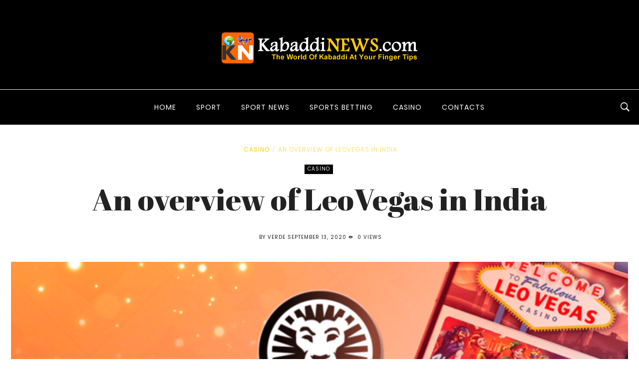

--- FILE ---
content_type: text/html; charset=UTF-8
request_url: https://kabaddinews.com/casino/an-overview-of-leovegas-in-india
body_size: 17277
content:
<!DOCTYPE html>
<html lang="en-US">
<head>
<meta charset="UTF-8">
<meta name="viewport" content="width=device-width, initial-scale=1">
<link rel="profile" href="https://gmpg.org/xfn/11">
<link rel="pingback" href="https://kabaddinews.com/xmlrpc.php">
<meta name='robots' content='index, follow, max-image-preview:large, max-snippet:-1, max-video-preview:-1' />

	<!-- This site is optimized with the Yoast SEO plugin v26.8 - https://yoast.com/product/yoast-seo-wordpress/ -->
	<title>LeoVegas India Highlights for New Players</title>
	<meta name="description" content="The advantage of LeoVegas in India is the sheer number of games. Here everyone will find their favorite game and there is no point in switching to other platforms." />
	<link rel="canonical" href="https://kabaddinews.com/casino/an-overview-of-leovegas-in-india" />
	<meta property="og:locale" content="en_US" />
	<meta property="og:type" content="article" />
	<meta property="og:title" content="LeoVegas India Highlights for New Players" />
	<meta property="og:description" content="The advantage of LeoVegas in India is the sheer number of games. Here everyone will find their favorite game and there is no point in switching to other platforms." />
	<meta property="og:url" content="https://kabaddinews.com/casino/an-overview-of-leovegas-in-india" />
	<meta property="og:site_name" content="Kabaddi News" />
	<meta property="article:published_time" content="2020-09-13T20:43:00+00:00" />
	<meta property="article:modified_time" content="2020-09-14T20:49:56+00:00" />
	<meta property="og:image" content="https://kabaddinews.com/wp-content/uploads/2020/09/001.png" />
	<meta property="og:image:width" content="768" />
	<meta property="og:image:height" content="345" />
	<meta property="og:image:type" content="image/png" />
	<meta name="author" content="Verde" />
	<meta name="twitter:card" content="summary_large_image" />
	<meta name="twitter:label1" content="Written by" />
	<meta name="twitter:data1" content="Verde" />
	<meta name="twitter:label2" content="Est. reading time" />
	<meta name="twitter:data2" content="3 minutes" />
	<script type="application/ld+json" class="yoast-schema-graph">{"@context":"https://schema.org","@graph":[{"@type":"Article","@id":"https://kabaddinews.com/casino/an-overview-of-leovegas-in-india#article","isPartOf":{"@id":"https://kabaddinews.com/casino/an-overview-of-leovegas-in-india"},"author":{"name":"Verde","@id":"https://kabaddinews.com/#/schema/person/eb56f62935ebcef192fdf4489a71531f"},"headline":"An overview of LeoVegas in India","datePublished":"2020-09-13T20:43:00+00:00","dateModified":"2020-09-14T20:49:56+00:00","mainEntityOfPage":{"@id":"https://kabaddinews.com/casino/an-overview-of-leovegas-in-india"},"wordCount":528,"image":{"@id":"https://kabaddinews.com/casino/an-overview-of-leovegas-in-india#primaryimage"},"thumbnailUrl":"https://kabaddinews.com/wp-content/uploads/2020/09/001.png","articleSection":["Casino"],"inLanguage":"en-US"},{"@type":"WebPage","@id":"https://kabaddinews.com/casino/an-overview-of-leovegas-in-india","url":"https://kabaddinews.com/casino/an-overview-of-leovegas-in-india","name":"LeoVegas India Highlights for New Players","isPartOf":{"@id":"https://kabaddinews.com/#website"},"primaryImageOfPage":{"@id":"https://kabaddinews.com/casino/an-overview-of-leovegas-in-india#primaryimage"},"image":{"@id":"https://kabaddinews.com/casino/an-overview-of-leovegas-in-india#primaryimage"},"thumbnailUrl":"https://kabaddinews.com/wp-content/uploads/2020/09/001.png","datePublished":"2020-09-13T20:43:00+00:00","dateModified":"2020-09-14T20:49:56+00:00","author":{"@id":"https://kabaddinews.com/#/schema/person/eb56f62935ebcef192fdf4489a71531f"},"description":"The advantage of LeoVegas in India is the sheer number of games. Here everyone will find their favorite game and there is no point in switching to other platforms.","breadcrumb":{"@id":"https://kabaddinews.com/casino/an-overview-of-leovegas-in-india#breadcrumb"},"inLanguage":"en-US","potentialAction":[{"@type":"ReadAction","target":["https://kabaddinews.com/casino/an-overview-of-leovegas-in-india"]}]},{"@type":"ImageObject","inLanguage":"en-US","@id":"https://kabaddinews.com/casino/an-overview-of-leovegas-in-india#primaryimage","url":"https://kabaddinews.com/wp-content/uploads/2020/09/001.png","contentUrl":"https://kabaddinews.com/wp-content/uploads/2020/09/001.png","width":768,"height":345,"caption":"LeoVegas India"},{"@type":"BreadcrumbList","@id":"https://kabaddinews.com/casino/an-overview-of-leovegas-in-india#breadcrumb","itemListElement":[{"@type":"ListItem","position":1,"name":"Home","item":"https://kabaddinews.com/"},{"@type":"ListItem","position":2,"name":"An overview of LeoVegas in India"}]},{"@type":"WebSite","@id":"https://kabaddinews.com/#website","url":"https://kabaddinews.com/","name":"Kabaddi News","description":"Kabaddi updates, schedules, PKR and more","potentialAction":[{"@type":"SearchAction","target":{"@type":"EntryPoint","urlTemplate":"https://kabaddinews.com/?s={search_term_string}"},"query-input":{"@type":"PropertyValueSpecification","valueRequired":true,"valueName":"search_term_string"}}],"inLanguage":"en-US"},{"@type":"Person","@id":"https://kabaddinews.com/#/schema/person/eb56f62935ebcef192fdf4489a71531f","name":"Verde"}]}</script>
	<!-- / Yoast SEO plugin. -->


<link rel='dns-prefetch' href='//fonts.googleapis.com' />
<link rel="alternate" type="application/rss+xml" title="Kabaddi News &raquo; Feed" href="https://kabaddinews.com/feed" />
<link rel="alternate" type="application/rss+xml" title="Kabaddi News &raquo; Comments Feed" href="https://kabaddinews.com/comments/feed" />
<script type="text/javascript" id="wpp-js" src="https://kabaddinews.com/wp-content/plugins/wordpress-popular-posts/assets/js/wpp.min.js?ver=7.3.6" data-sampling="0" data-sampling-rate="100" data-api-url="https://kabaddinews.com/wp-json/wordpress-popular-posts" data-post-id="84" data-token="04d99a5964" data-lang="0" data-debug="0"></script>
<link rel="icon" href="https://kabaddinews.com/wp-content/uploads/2020/09/news-kabaddi-150x150.jpg" sizes="32x32" /><link rel="icon" href="https://kabaddinews.com/wp-content/uploads/2020/09/news-kabaddi-150x150.jpg" sizes="64x64" /><link rel="apple-touch-icon-precomposed" href="https://kabaddinews.com/wp-content/uploads/2020/09/news-kabaddi-300x300.jpg" /><meta name="msapplication-TileImage" content="https://kabaddinews.com/wp-content/uploads/2020/09/news-kabaddi-300x300.jpg" /><meta property="og:url" content="https://kabaddinews.com/casino/an-overview-of-leovegas-in-india" /><meta property="og:title" content="An overview of LeoVegas in India" /><meta property="og:type"   content="article" /><meta property="og:image" content="https://kabaddinews.com/wp-content/uploads/2020/09/001.png" /><meta property="og:description" content="If you are in search of a genuine and excellent experience on a trustworthy and secured bookmaker site that offers ..."><link rel="alternate" title="oEmbed (JSON)" type="application/json+oembed" href="https://kabaddinews.com/wp-json/oembed/1.0/embed?url=https%3A%2F%2Fkabaddinews.com%2Fcasino%2Fan-overview-of-leovegas-in-india" />
<link rel="alternate" title="oEmbed (XML)" type="text/xml+oembed" href="https://kabaddinews.com/wp-json/oembed/1.0/embed?url=https%3A%2F%2Fkabaddinews.com%2Fcasino%2Fan-overview-of-leovegas-in-india&#038;format=xml" />
<style id='wp-img-auto-sizes-contain-inline-css' type='text/css'>
img:is([sizes=auto i],[sizes^="auto," i]){contain-intrinsic-size:3000px 1500px}
/*# sourceURL=wp-img-auto-sizes-contain-inline-css */
</style>
<style id='wp-emoji-styles-inline-css' type='text/css'>

	img.wp-smiley, img.emoji {
		display: inline !important;
		border: none !important;
		box-shadow: none !important;
		height: 1em !important;
		width: 1em !important;
		margin: 0 0.07em !important;
		vertical-align: -0.1em !important;
		background: none !important;
		padding: 0 !important;
	}
/*# sourceURL=wp-emoji-styles-inline-css */
</style>
<style id='wp-block-library-inline-css' type='text/css'>
:root{--wp-block-synced-color:#7a00df;--wp-block-synced-color--rgb:122,0,223;--wp-bound-block-color:var(--wp-block-synced-color);--wp-editor-canvas-background:#ddd;--wp-admin-theme-color:#007cba;--wp-admin-theme-color--rgb:0,124,186;--wp-admin-theme-color-darker-10:#006ba1;--wp-admin-theme-color-darker-10--rgb:0,107,160.5;--wp-admin-theme-color-darker-20:#005a87;--wp-admin-theme-color-darker-20--rgb:0,90,135;--wp-admin-border-width-focus:2px}@media (min-resolution:192dpi){:root{--wp-admin-border-width-focus:1.5px}}.wp-element-button{cursor:pointer}:root .has-very-light-gray-background-color{background-color:#eee}:root .has-very-dark-gray-background-color{background-color:#313131}:root .has-very-light-gray-color{color:#eee}:root .has-very-dark-gray-color{color:#313131}:root .has-vivid-green-cyan-to-vivid-cyan-blue-gradient-background{background:linear-gradient(135deg,#00d084,#0693e3)}:root .has-purple-crush-gradient-background{background:linear-gradient(135deg,#34e2e4,#4721fb 50%,#ab1dfe)}:root .has-hazy-dawn-gradient-background{background:linear-gradient(135deg,#faaca8,#dad0ec)}:root .has-subdued-olive-gradient-background{background:linear-gradient(135deg,#fafae1,#67a671)}:root .has-atomic-cream-gradient-background{background:linear-gradient(135deg,#fdd79a,#004a59)}:root .has-nightshade-gradient-background{background:linear-gradient(135deg,#330968,#31cdcf)}:root .has-midnight-gradient-background{background:linear-gradient(135deg,#020381,#2874fc)}:root{--wp--preset--font-size--normal:16px;--wp--preset--font-size--huge:42px}.has-regular-font-size{font-size:1em}.has-larger-font-size{font-size:2.625em}.has-normal-font-size{font-size:var(--wp--preset--font-size--normal)}.has-huge-font-size{font-size:var(--wp--preset--font-size--huge)}.has-text-align-center{text-align:center}.has-text-align-left{text-align:left}.has-text-align-right{text-align:right}.has-fit-text{white-space:nowrap!important}#end-resizable-editor-section{display:none}.aligncenter{clear:both}.items-justified-left{justify-content:flex-start}.items-justified-center{justify-content:center}.items-justified-right{justify-content:flex-end}.items-justified-space-between{justify-content:space-between}.screen-reader-text{border:0;clip-path:inset(50%);height:1px;margin:-1px;overflow:hidden;padding:0;position:absolute;width:1px;word-wrap:normal!important}.screen-reader-text:focus{background-color:#ddd;clip-path:none;color:#444;display:block;font-size:1em;height:auto;left:5px;line-height:normal;padding:15px 23px 14px;text-decoration:none;top:5px;width:auto;z-index:100000}html :where(.has-border-color){border-style:solid}html :where([style*=border-top-color]){border-top-style:solid}html :where([style*=border-right-color]){border-right-style:solid}html :where([style*=border-bottom-color]){border-bottom-style:solid}html :where([style*=border-left-color]){border-left-style:solid}html :where([style*=border-width]){border-style:solid}html :where([style*=border-top-width]){border-top-style:solid}html :where([style*=border-right-width]){border-right-style:solid}html :where([style*=border-bottom-width]){border-bottom-style:solid}html :where([style*=border-left-width]){border-left-style:solid}html :where(img[class*=wp-image-]){height:auto;max-width:100%}:where(figure){margin:0 0 1em}html :where(.is-position-sticky){--wp-admin--admin-bar--position-offset:var(--wp-admin--admin-bar--height,0px)}@media screen and (max-width:600px){html :where(.is-position-sticky){--wp-admin--admin-bar--position-offset:0px}}
/*wp_block_styles_on_demand_placeholder:6970d6145ddab*/
/*# sourceURL=wp-block-library-inline-css */
</style>
<style id='classic-theme-styles-inline-css' type='text/css'>
/*! This file is auto-generated */
.wp-block-button__link{color:#fff;background-color:#32373c;border-radius:9999px;box-shadow:none;text-decoration:none;padding:calc(.667em + 2px) calc(1.333em + 2px);font-size:1.125em}.wp-block-file__button{background:#32373c;color:#fff;text-decoration:none}
/*# sourceURL=/wp-includes/css/classic-themes.min.css */
</style>
<link rel='stylesheet' id='wordpress-popular-posts-css-css' href='https://kabaddinews.com/wp-content/plugins/wordpress-popular-posts/assets/css/wpp.css?ver=7.3.6' type='text/css' media='all' />
<link crossorigin="anonymous" rel='stylesheet' id='df_typo_font-css' href='//fonts.googleapis.com/css?family=Poppins%3A400normal%7CAbril+Fatface%3A400normal%7CPoppins%3A600normal%7C&#038;subset=latin&#038;ver=6.9' type='text/css' media='all' />
<link rel='stylesheet' id='custom-style-css' href='https://kabaddinews.com/wp-content/themes/onfleek/inc/df-core/asset/css/custom-style.css?ver=6.9' type='text/css' media='all' />
<style id='custom-style-inline-css' type='text/css'>
.df-bg{background-color:#242427}.main-blocks.style-7 .df-shortcode-blocks-main-inner{background:#fff}#df-archive-wrapper .boxed,.df-content-boxed .boxed,.df-content-frame .boxed,.infinite-loader,.pre-loader{background-color:#fff}.tagcloud a:hover{background-color:#fff}.container.df-bg-content{background-color:#fff}.df-wrapper-inner{background-color:#fff}#search{background-color:rgba(255,255,255,.95)}#df-content-wrapper.df-content-full{background:#fff}
.df-header-1 .boxed .df-navbar-left{position:relative}.df-header-1 .df-logo-inner{padding:40px 0 40px 0}.df-header-1 .df-logo-wrap{background-color:#000}.df-header-1 #megadropdown{background-color:#000;border-top:1px solid #eee;border-bottom:1px solid #eee}.df-header-1 #megadropdown li a,.df-header-1 #megadropdown #df-primary-menu-megadropdown>li>a{color:#fff}.df-header-1 #megadropdown li a:hover,.df-header-1 #megadropdown #df-primary-menu-megadropdown>li>a:hover{color:#bababa}.df-header-1 .df-top-bar{background-color:#fff;border-bottom:1px solid #eee}.df-header-1 .df-top-bar a{color:#000}.df-header-1 .df-top-bar a:hover{color:#bababa}.df-header-2 .boxed .df-navbar-left{position:relative}.df-header-2 .df-logo-inner{padding:40px 0 40px 0}.df-header-2 .df-logo-wrap{background-color:#000}.df-header-2 #megadropdown{background-color:#000;border-top:0 solid #eee;border-bottom:0 solid #eee}.df-header-2 #megadropdown li a,.df-header-2 #megadropdown #df-primary-menu-megadropdown>li>a{color:#fff}.df-header-2 #megadropdown li a:hover,.df-header-2 #megadropdown #df-primary-menu-megadropdown>li>a:hover{color:#bababab}.df-header-2 .df-top-bar{background-color:#121516;border-bottom:1px none #000}.df-header-2 .df-top-bar a{color:#fff}.df-header-2 .df-top-bar a:hover{color:#bababa}.df-header-3 .df-navbar-left{position:relative}.df-header-3 .df-header-logo{padding:30px 0 30px 0}.df-header-3 .df-logo-section-header-3{background-color:#121516}.df-ads{margin:30px 0 30px 0!important}.df-header-3 #megadropdown li a,.df-header-3 #megadropdown #df-primary-menu-megadropdown>li>a{color:#000}.df-header-3 #megadropdown li a:hover,.df-header-3 #megadropdown #df-primary-menu-megadropdown>li>a:hover{color:#bababa}.df-header-3 #megadropdown{background-color:#f8f8f8;border-top:1px none #4c4c4c;border-bottom:1px none #4c4c4c}.df-header-3 #megadropdown li a,.df-header-3 #megadropdown #df-primary-menu-megadropdown>li>a{color:#000}.df-header-3 #megadropdown li a:hover,.df-header-3 #megadropdown #df-primary-menu-megadropdown>li>a:hover{color:#bababa}.df-header-3 .df-top-bar{background-color:#121516;border-bottom:1px solid #2d2d2d}.df-header-3 .df-top-bar a{color:#fff}.df-header-3 .df-top-bar a:hover{color:#bababa}.df-header-4 .df-navbar-background{background-color:#121516}.df-header-4 .boxed .df-navbar-left{position:relative}.df-header-4 #megadropdown.boxed .df-navbar-right,.df-header-4 #megadropdown.header-4-full .df-navbar-right{top:5px}.df-header-4 #megadropdown{background-color:#121516!important;padding-top:5px;padding-bottom:5px}.df-header-4 #megadropdown li a,.df-header-4 #megadropdown #df-primary-menu-megadropdown>li>a{color:#fff}.df-header-4 #megadropdown li a:hover,.df-header-4 #megadropdown #df-primary-menu-megadropdown>li>a:hover{color:#bababa}.df-header-4 #megadropdown.header-4-full ul.dropdown-menu.ul-0,.df-header-4 #megadropdown.header-4-fullboxed ul.dropdown-menu.ul-0{margin-top:0}.df-header-4 #megadropdown{background-color:#f8f8f8;border-top:1px none #fff;border-bottom:1px none #fff}.df-header-4 #megadropdown li a,.df-header-4 #megadropdown #df-primary-menu-megadropdown>li>a{color:#fff}.df-header-4 #megadropdown li a:hover,.df-header-4 #megadropdown #df-primary-menu-megadropdown>li>a:hover{color:#bababa}.df-header-4 .df-top-bar{background-color:#23282d;border-bottom:1px none #2d2d2d}.df-header-4 .df-top-bar a{color:#fff}.df-header-4 .df-top-bar a:hover{color:#bcbcbc}#df-header-wrapper.df-header-5 .df-header-trans #container-menu ul>li.menu-item.df-md-menuitem>a{height:calc(70px + 1px + 1px)}#df-header-wrapper.df-header-5.df-navbar-transparent-light .df-header-trans #container-menu ul>li>a{color:#fff}#df-header-wrapper.df-header-5.df-navbar-transparent-light .df-header-trans #container-menu ul>li>a:hover{color:#ccc}#df-header-wrapper.df-header-5.df-navbar-transparent-light .df-header-trans #top-navbar ul.df-top-bar-left>li>a{color:#fff}#df-header-wrapper.df-header-5.df-navbar-transparent-light .df-header-trans #top-navbar ul.df-top-bar-left>li>a:hover{color:#ccc}#df-header-wrapper.df-header-5.df-navbar-transparent-light .df-header-trans #top-navbar .topbar-inner-wrapper{border-bottom:1px solid rgba(255,255,255,.6)}#df-header-wrapper.df-header-5.df-navbar-transparent-dark .df-header-trans #container-menu ul>li>a{color:#000}#df-header-wrapper.df-header-5.df-navbar-transparent-dark .df-header-trans #container-menu ul>li>a:hover{color:#777777}#df-header-wrapper.df-header-5.df-navbar-transparent-dark .df-header-trans #top-navbar ul.df-top-bar-left>li>a{color:#000}#df-header-wrapper.df-header-5.df-navbar-transparent-dark .df-header-trans #top-navbar ul.df-top-bar-left>li>a:hover{color:#777777}#df-header-wrapper.df-header-5 .df-header-trans .boxed .df-navbar-left{position:relative}#df-header-wrapper.df-header-5.df-navbar-transparent-dark .df-header-trans #top-navbar .topbar-inner-wrapper{border-bottom:1px solid rgba(0,0,0,.6)}#df-header-wrapper.df-header-5 .df-header-trans .header-5-full .df-navbar-left,#df-header-wrapper.df-header-5 .df-header-trans .header-5-full .df-navbar-right{margin-top:1px;margin-bottom:1px}#df-header-wrapper.df-header-6 .df-header-trans #container-menu ul>li.menu-item.df-md-menuitem>a{height:calc(70px + 1px + 1px)}.df-header-6 .df-header-trans #megadropdown .df-navbar-left,.df-header-6 .df-header-trans #megadropdown .df-navbar-right{padding-top:1px;padding-bottom:1px}#df-header-wrapper.df-header-6 .df-header-trans .df-navbar-left{position:relative}#df-header-wrapper.df-header-6.df-navbar-transparent-light .df-header-trans #container-menu ul>li>a{color:#fff}#df-header-wrapper.df-header-6.df-navbar-transparent-light .df-header-trans #container-menu ul>li>a:hover{color:#ccc}#df-header-wrapper.df-header-6.df-navbar-transparent-dark .df-header-trans #container-menu ul>li>a{color:#000}#df-header-wrapper.df-header-6.df-navbar-transparent-dark .df-header-trans #container-menu ul>li>a:hover{color:#777777}#df-header-wrapper.df-header-6.df-navbar-transparent-light .df-header-trans #top-navbar ul.df-top-bar-left>li>a{color:#fff}#df-header-wrapper.df-header-6.df-navbar-transparent-light .df-header-trans #top-navbar ul.df-top-bar-left>li>a:hover{color:#ccc}#df-header-wrapper.df-header-6.df-navbar-transparent-dark .df-header-trans #top-navbar ul.df-top-bar-left>li>a{color:#000}#df-header-wrapper.df-header-6.df-navbar-transparent-dark .df-header-trans #top-navbar ul.df-top-bar-left>li>a:hover{color:#777777}#df-header-wrapper.df-header-6.df-navbar-transparent-light .df-header-trans #top-navbar .topbar-inner-wrapper,#df-header-wrapper.df-header-6.df-navbar-transparent-light .df-header-trans #megadropdown .df-menu-border{border-top:1px solid rgba(255,255,255,.6);border-left:1px solid rgba(255,255,255,.6);border-right:1px solid rgba(255,255,255,.6)}#df-header-wrapper.df-header-6.df-navbar-transparent-light .df-header-trans #megadropdown .df-menu-border{border-bottom:1px solid rgba(255,255,255,.6)}#df-header-wrapper.df-header-6.df-navbar-transparent-dark .df-header-trans #top-navbar .topbar-inner-wrapper,#df-header-wrapper.df-header-6.df-navbar-transparent-dark .df-header-trans #megadropdown .df-menu-border{border-top:1px solid rgba(0,0,0,.6);border-left:1px solid rgba(0,0,0,.6);border-right:1px solid rgba(0,0,0,.6)}#df-header-wrapper.df-header-6.df-navbar-transparent-dark .df-header-trans #megadropdown .df-menu-border{border-bottom:1px solid rgba(0,0,0,.6)}#df-sticky-nav.sticky-animation{background-color:#000}#df-sticky-nav .more-social-sticky{background-color:#000}#df-sticky-nav.sticky-animation a{color:#fff}#df-sticky-nav.sticky-animation a:hover{color:#ccc}
.df-header .df-top-bar li a{font-family:Poppins,serif;font-weight:400;font-style:normal;text-transform:uppercase;font-size:12px;line-height:14px;letter-spacing:1px}.df-header .df-top-bar .dropdown-menu.df-dropdown-top-bar,.df-header .df-top-bar .dropdown-menu.df-dropdown-top-bar-right{background-color:#fff;border:2px solid #efefef}.df-header .df-top-bar .dropdown-menu li a{font-family:Poppins,serif;font-weight:400;font-style:normal;text-transform:uppercase;font-size:12px;line-height:12px;letter-spacing:1px;color:#999999}.df-header .df-top-bar .dropdown-menu li a:hover{color:#000}#megadropdown .nav li a,#megadropdown-sticky .nav li a{font-family:Poppins,serif;font-weight:400;font-style:normal;text-transform:uppercase;font-size:14px;line-height:18px;letter-spacing:1px}#megadropdown .nav .dropdown-menu li a,#megadropdown-sticky .nav .dropdown-menu li a{font-family:Poppins,serif;font-weight:400;font-style:normal;text-transform:uppercase;font-size:12px;line-height:16px;letter-spacing:1px;color:#999999}#df-header-wrapper.df-header-5.df-navbar-transparent-light .df-header-trans #megadropdown .nav .dropdown-menu li a,#df-header-wrapper.df-header-5.df-navbar-transparent-dark .df-header-trans #megadropdown .nav .dropdown-menu li a,#df-header-wrapper.df-header-6.df-navbar-transparent-light .df-header-trans #megadropdown .nav .dropdown-menu li a,#df-header-wrapper.df-header-6.df-navbar-transparent-dark .df-header-trans #megadropdown .nav .dropdown-menu li a{color:#999999}#df-header-wrapper.df-header #megadropdown .df-subcat-stack .nav.nav-stacked.df-megamenu-nav-sub li.active a,#df-header-wrapper.df-header #megadropdown .df-subcat-pills .nav.nav-pills.df-megamenu-nav-sub li.active a,#df-header-wrapper.df-header-5.df-navbar-transparent-light .df-header-trans #megadropdown .nav.df-megamenu-nav-sub li.active a,#df-header-wrapper.df-header-5.df-navbar-transparent-dark .df-header-trans #megadropdown .nav.df-megamenu-nav-sub li.active a,#df-header-wrapper.df-header-6.df-navbar-transparent-light .df-header-trans #megadropdown .nav.df-megamenu-nav-sub li.active a,#df-header-wrapper.df-header-6.df-navbar-transparent-dark .df-header-trans #megadropdown .nav.df-megamenu-nav-sub li.active a,#df-header-wrapper.df-header-5.df-navbar-transparent-light .df-header-trans #megadropdown .nav.df-megamenu-nav-sub li a:hover,#df-header-wrapper.df-header-5.df-navbar-transparent-dark .df-header-trans #megadropdown .nav.df-megamenu-nav-sub li a:hover,#df-header-wrapper.df-header-6.df-navbar-transparent-light .df-header-trans #megadropdown .nav.df-megamenu-nav-sub li a:hover,#df-header-wrapper.df-header-6.df-navbar-transparent-dark .df-header-trans #megadropdown .nav.df-megamenu-nav-sub li a:hover
#df-header-wrapper.df-header-5.df-navbar-transparent-light .df-header-trans #megadropdown .nav .dropdown-menu li a:hover,#df-header-wrapper.df-header-5.df-navbar-transparent-dark .df-header-trans #megadropdown .nav .dropdown-menu li a:hover,#df-header-wrapper.df-header-6.df-navbar-transparent-light .df-header-trans #megadropdown .nav .dropdown-menu li a:hover,#df-header-wrapper.df-header-6.df-navbar-transparent-dark .df-header-trans #megadropdown .nav .dropdown-menu li a:hover,#megadropdown .nav .dropdown-menu li a:hover,#megadropdown .nav li a:hover .megamenu-item-title,#megadropdown-sticky .nav .dropdown-menu li a:hover,#megadropdown-sticky .nav li a:hover .megamenu-item-title{color:#000}#megadropdown .df-subcat-stack .df-megamenu-nav-sub.section-sub-stack li a:hover:after,#megadropdown-sticky .df-subcat-stack .df-megamenu-nav-sub.section-sub-stack li a:hover:after{border-color:#000}#megadropdown .nav .dropdown-menu,#megadropdown .nav>.df-is-megamenu .dropdown-menu .list_megamenu,#megadropdown-sticky .nav .dropdown-menu,#megadropdown-sticky .nav>.df-is-megamenu .dropdown-menu .list_megamenu{background-color:#fff;border:2px solid #efefef}#megadropdown .nav li a .megamenu-item-title,#megadropdown-sticky .nav li a .megamenu-item-title{font-size:12px}
.df-container-footer,.df-container-footer:nth-of-type(1){background-color:#0b141a}.df-container-subfooter{background-color:#0d181f}div.widget .widget-blocks.style-7 .df-shortcode-blocks-main-inner{background-color:#0b141a}.df-container-footer:nth-of-type(1){border-top:1px none #000;border-bottom:1px none #000}#df-footer-wrapper .df-container-footer h1,#df-footer-wrapper .df-container-footer h2,#df-footer-wrapper .df-container-footer h3,#df-footer-wrapper .df-container-footer h4,#df-footer-wrapper .df-container-footer h5,#df-footer-wrapper .df-container-footer h6{color:#fff}#df-footer-wrapper .df-container-footer,#df-footer-wrapper .df-container-footer div p,#df-footer-wrapper .df-container-footer span,#df-footer-wrapper .df-container-footer p{color:#d3d3d3}#df-footer-wrapper .df-container-footer a,#df-footer-wrapper .df-container-footer a:hover{color:#f9f9f9;text-decoration:none}.df-footer-copyright .df-copyright,.df-footer-copyright ul li a{color:#d3d3d3}#df-footer-wrapper .df-navbar-footer li a:hover{background-color:#0d181f}#page #df-footer-wrapper h5.df-widget-title,#page .df-footer-bottom .df-heading{color:#fc0}#page #df-footer-wrapper h1 a,#page #df-footer-wrapper h2 a,#page #df-footer-wrapper h3 a,#page #df-footer-wrapper h4 a,#page #df-footer-wrapper h5 a,#page #df-footer-wrapper h6 a{color:#fff}#df-footer-wrapper .widget_archive select,#df-footer-wrapper .widget_archive li,#df-footer-wrapper .widget_categories select,#df-footer-wrapper .widget_categories a,#df-footer-wrapper .widget_nav_menu a,#df-footer-wrapper .widget_meta a,#df-footer-wrapper .widget_pages a,#df-footer-wrapper #recentcomments li,#df-footer-wrapper .widget_recent_entries li,#df-footer-wrapper .df-form-search,#df-footer-wrapper button.df-button-search,#df-footer-wrapper .tagcloud a,#df-footer-wrapper .df-separator,#df-footer-wrapper #df-widget-popular-tab ul.df-nav-tab li,#df-footer-wrapper #df-widget-popular-tab .tab-pane.df-tab-pane,#df-footer-wrapper #df-widget-popular-tab .df-most-popular-list{border-color:#efefef}
#df-off-canvas-wrap.df-notfound-page{background-color:#fff}#page .header-not-found-plain .title-not-found h1{color:#222}#page .header-not-found-plain .description-not-found p{color:#222}
#page #df-side-menu{background-color:#fff}#df-side-menu .df-widget-title{color:#222}li.widget .widget-blocks.style-7 .df-shortcode-blocks-main-inner{background-color:#fff}#page #df-side-menu .post-meta-desc a,#df-side-menu .nano-content .widget .cat-item a,#df-side-menu .nano-content .widget_archive a,#df-side-menu .nano-content .widget_nav_menu a{color:#444}#page #df-side-menu h1,#page #df-side-menu h5.df-widget-title,#page #df-side-menu h4 a,#page #df-side-menu h5 a{color:#222}#page #df-side-menu .widget_text .textwidget,.df-shortcode-blocks-main .article-content p{color:#444}#df-side-menu .widget_archive select,#df-side-menu .widget_archive a,#df-side-menu .widget_categories select,#df-side-menu .widget_categories a,#df-side-menu .widget_nav_menu a,#df-side-menu .widget_meta a,#df-side-menu .widget_pages a,#df-side-menu #recentcomments li,#df-side-menu .widget_recent_entries li,#df-side-menu .df-form-search,#df-side-menu button.df-button-search,#df-side-menu .tagcloud a,#df-side-menu .df-separator,#df-side-menu #df-widget-popular-tab ul.df-nav-tab li,#df-side-menu #df-widget-popular-tab .tab-pane.df-tab-pane,#df-side-menu #df-widget-popular-tab .df-most-popular-list,#df-side-menu #df_widget_block-4 .df-shortcode-blocks .df-shortcode-blocks-main.with-border-bottom,#df-side-menu .widget_archive li,#df-side-menu .widget_df_widget_pop_trend .df-most-popular-list,#df-side-menu .widget_df_widget_most_pop .df-most-popular-list,#df-side-menu .widget_df_widget_recent_review .df-recent-review-inner{border-color:#fc0}
.df-wraper #page .sidebar .df-widget-title{color:#222}section.widget{padding:0 10px 0 10px;background-color:#fff}section.widget .widget-blocks.style-7 .df-shortcode-blocks-main-inner{background-color:#fff}.widget .widget-article-title a,.sidebar .widget .df-thumbnail-title h5,#page .widget .df-thumbnail-title h4,.df-wraper #df-content-wrapper .sidebar h5.article-title a,.df-wraper #df-content-wrapper .sidebar h4.article-title a{color:#222}.df-wraper .content-single-wrap .sidebar .widget a,.df-wraper #df-content-wrapper .sidebar .widget a{color:#1e1e1e}.percent-rating,.star-rating,.point-rating{background-color:#1e1e1e}#wp-calendar tbody th,#wp-calendar tbody td,.widget_text .textwidget,.widget_tag_cloud .tagcloud a,.df-wraper .content-single-wrap .sidebar .widget p,.df-wraper #df-content-wrapper .sidebar .widget p,.df-wraper .sidebar .recentcomments span.comment-author-link{color:#1e1e1e}section.widget.widget_df_widget_author .df-widget-author-list ul li,section.widget.widget_archive select,section.widget.widget_archive li,section.widget.widget_categories select,section.widget.widget_categories a,section.widget.widget_nav_menu a,section.widget.widget_meta a,section.widget.widget_pages a,section.widget #recentcomments li,section.widget.widget_recent_entries li,section.widget .df-form-search,section.widget button.df-button-search,section.widget .tagcloud a,section.widget .df-shortcode-blocks .df-shortcode-blocks-main.with-border-bottom,section.widget .df-widget-popular ul.df-nav-tab li,section.widget .df-widget-popular .tab-pane.df-tab-pane .df-most-popular-list,section.widget .df-widget-popular .df-most-popular-list,section.widget .df-widget-popular .df-most-popular-list,.sidebar .df-widget-title{border-color:#fc0}#df-content-wrapper .sidebar .post-meta li span,#df-content-wrapper .sidebar .post-meta li a,#df-content-wrapper .sidebar .social-sharing-count span,#df-content-wrapper .sidebar .post-meta a,.sidebar .entry-crumb li a{color:#1e1e1e}
.df-wraper h1{font-family:Abril Fatface;font-weight:400;font-style:normal;text-transform:none;font-size:60px;line-height:72px;letter-spacing:0}.df-wraper h2{font-family:Abril Fatface;font-weight:400;font-style:normal;text-transform:none;font-size:48px;line-height:58px;letter-spacing:0}.df-wraper h3{font-family:Abril Fatface;font-weight:400;font-style:normal;text-transform:none;font-size:36px;line-height:44px;letter-spacing:0}.df-wraper h4,.smartlist-number-subtitle,.subtitle-smartlist,.subtitle-smartlist.style1 li{font-family:Abril Fatface;font-weight:400;font-style:normal;text-transform:none;font-size:28px;line-height:34px;letter-spacing:0}.df-wraper h5,section.widget .df-widget-title{font-family:Abril Fatface;font-weight:400;font-style:normal;text-transform:none;font-size:20px;line-height:24px;letter-spacing:0}.df-wraper h6{font-family:Abril Fatface;font-weight:400;font-style:normal;text-transform:none;font-size:18px;line-height:22px;letter-spacing:0}body{font-family:Poppins;font-weight:400;font-style:normal;text-transform:none;font-size:15px;line-height:23px;letter-spacing:.5px}input[type=submit],.df-btn{font-family:Poppins;font-weight:400;font-style:normal;text-transform:uppercase;font-size:14px;line-height:20px;letter-spacing:1px}.entry-crumb li a{font-family:Poppins;font-weight:400;font-style:normal;text-transform:uppercase;font-size:12px;line-height:18px;letter-spacing:1px}.df-category a{font-family:Poppins;font-weight:400;font-style:normal;text-transform:uppercase;font-size:10px;line-height:12px;letter-spacing:1px}.post-meta a,.post-meta span,.post-meta i,.post-meta li a,.post-meta li span,.post-meta li i,.post-meta,.post-meta .post-meta-desc,.post-meta .post-meta-desc-top,.post-meta .post-meta-desc-btm,#df-wrapper-content-single .social-sharing-count span,.df-video-desc p{font-family:Poppins;font-weight:400;font-style:normal;text-transform:uppercase;font-size:10px;line-height:14px;letter-spacing:1px}.post-meta .article-post-meta-1-top,.post-meta .article-post-meta-2-top,.post-meta .article-post-meta-4-top,.post-meta .article-post-meta-6-top{margin-top:calc(20px - 14px)}.post-meta.block-1.lg .post-meta-desc-top,.post-meta.block-3 .post-meta-desc-top,.post-meta.block-7 .post-meta-desc-top,.post-meta.block-10.lg .post-meta-desc-top,.post-meta.block-12.lg .post-meta-desc-top,.post-meta.block-14 .post-meta-desc-top,.post-meta.widget-block-1.lg .post-meta-desc-top,.post-meta.widget-block-3 .post-meta-desc-top,.post-meta.widget-block-7 .post-meta-desc-top,.post-meta.widget-block-10.lg .post-meta-desc-top,.post-meta.with-margin-top .post-meta-desc-top{margin-top:calc(20px - 14px)}.post-meta .article-post-meta-5-left,.post-meta .article-post-meta-5-right{margin-top:calc(28px - 14px)}.df-wraper .content-single-wrap .df-post-content article blockquote>p,#df-wrapper-content-single .df-post-content article blockquote>p,.df-wraper .content-single-wrap .df-post-content .df-subtitle{font-family:Poppins;font-weight:400;font-style:normal;text-transform:none;font-size:32px;line-height:38px;letter-spacing:0}.df-footer-description,.df-footer2-description,.df-footer-center-decription,.widget_archive li a,.widget_archive select,.widget_calendar #wp-calendar,.widget_categories li a,.widget_nav_menu li a,.widget_meta li a,.widget_pages li a,.widget_recent_comments li,.widget_recent_comments li a,.widget_recent_entries li a,.widget_search .df-form-search,.widget_tag_cloud .tagcloud a,.widget_text .textwidget,.widget .wp-calendar .caption{font-family:Poppins;font-weight:400;font-style:normal;text-transform:none;font-size:15px;line-height:23px;letter-spacing:.5px}@media (max-width:48em){.df-wraper h1{font-size:32px;line-height:39px}.df-wraper h2{font-size:26px;line-height:32px}.df-wraper h3{font-size:24px;line-height:29px}.df-wraper h4{font-size:20px;line-height:25px}.df-wraper h5{font-size:16px;line-height:20px}.df-wraper h6{font-size:13px;line-height:16px}.df-wraper p{font-size:15px;line-height:23px}}@media (max-width:34em){.df-wraper h1{font-size:32px;line-height:39px}.df-wraper h2{font-size:26px;line-height:32px}.df-wraper h3{font-size:24px;line-height:29px}.df-wraper h4{font-size:20px;line-height:25px}.df-wraper h5{font-size:16px;line-height:20px}.df-wraper h6{font-size:13px;line-height:16px}.df-wraper p{font-size:15px;line-height:23px}}
.df-bg{background-color:#}.container.df-bg-content,.df-lightbox-article-detail-wrapper{background-color:#fff}.df-wrapper-inner{background-color:#fff!important}
#df-content-wrapper .authors-meta a,#df-content-wrapper dd a,#df-content-wrapper p a,#df-content-wrapper table a,#df-content-wrapper .entry-content li a,#df-content-wrapper figcaption a,#df-content-wrapper a,.entry-content p a,.df-trending .df-next-prev-wrap #buttons a{color:#fc0}.df-social-sharing-buttons a:hover,.df-social-sharing-buttons span:hover{color:#fc0!important}.df-category-slider-btn li.custom-prev-arrow,.df-category-slider-btn li.custom-next-arrow{color:#fc0!important}.df-post-sharing.style1 li:hover{border-color:#fc0}.barWrapper .progress-bar,.df-video-playlist-wrapp .df-current-play{background:#fc0}#df-content-wrapper header.td-post-tittle,#df-content-wrapper header h1,#df-content-wrapper .entry-title,.df-wraper #page h1,.df-wraper #page h2,.df-wraper #page h3,.df-wraper #page h4,.df-wraper #page h5,.df-wraper #page h6,.df-wraper #page h1>a,.df-wraper #page h2>a,.df-wraper #page h3>a,.df-wraper #page h4>a,.df-wraper #page h5>a,.df-wraper #page h6>a,#df-search-result h1>a,#df-search-result h2>a,#df-search-result h3>a,#df-search-result h4>a,#df-search-result h5>a,#df-search-result h6>a,.collapse-button i,#df-content-wrapper .df-wrapper-inner .container df-bg-content .content-single-wrap .df-post-content h1,#df-content-wrapper .vcard a,ul.tags li a,#df-content-wrapper .authors-post .df-post-sharing li a,#search input[type=search]{color:#222}.df-wraper #page #df-content-wrapper blockquote#df-dropcap p{color:#1e1e1e}.df-wraper #page #df-content-wrapper p:not(.megamenu-item-title):not(.megamenu-item-date),.df-lightbox-article-title a,.df-lightbox-sharing a,#df-content-wrapper table,#df-content-wrapper li:not(.df-btn),#df-content-wrapper address,#df-content-wrapper dl,.page-numbers li.active span,#df-content-top-post .df-category-top-post.layout-5 p.article-content,.df-post-content .wp-caption-text,.modal-search-caption,p.article-content,#df-content-wrapper .df-dropdown-category li a{color:#1e1e1e}#df-content-wrapper .post-meta li span,#df-content-wrapper .post-meta li a,#df-content-wrapper .post-meta a,#df-content-wrapper .social-sharing-count span,#df-content-wrapper .post-meta .post-meta-desc .post-meta-desc-top a,#df-content-wrapper .post-meta .post-meta-desc .post-meta-desc-btm a,.post-meta a,.entry-crumb li a,.post-meta li i,.post-meta li span,.post-meta .post-meta-desc a,.post-meta .meta-top a,.post-meta .meta-bottom a,.post-date{color:#1e1e1e}.df-pagination-list li a:hover{background-color:#1e1e1e}
input[type=submit],.df-btn.df-btn-normal{color:#fc0;background:#3f3f3f}.df-btn.df-btn-normal a{color:#fc0!important}input[type=submit]:hover,.df-btn.df-btn-normal:hover{background:#a2a2a2}.df-btn.df-btn-normal:hover a{color:#fff!important}li.active .df-btn{color:#fff;background:#a2a2a2}
.df-category a.cat-Betting{background-color:#000}.df-category-header .df-category-header-list.df-category.df-sub-category li a.cat-Betting:hover{background-color:#000;border-color:#000}.df-category-header.df-category-header-2 .df-category-header-list.df-category.df-sub-category li a.cat-Betting{background-color:#000;border-color:#000}.df-category-header.df-category-header-2 .df-category-header-list.df-category.df-sub-category li a.cat-Betting:hover{background-color:#000;border-color:#000}.df-category a.cat-Casino{background-color:#000}.df-category-header .df-category-header-list.df-category.df-sub-category li a.cat-Casino:hover{background-color:#000;border-color:#000}.df-category-header.df-category-header-2 .df-category-header-list.df-category.df-sub-category li a.cat-Casino{background-color:#000;border-color:#000}.df-category-header.df-category-header-2 .df-category-header-list.df-category.df-sub-category li a.cat-Casino:hover{background-color:#000;border-color:#000}.df-category a.cat-Sport{background-color:#000}.df-category-header .df-category-header-list.df-category.df-sub-category li a.cat-Sport:hover{background-color:#000;border-color:#000}.df-category-header.df-category-header-2 .df-category-header-list.df-category.df-sub-category li a.cat-Sport{background-color:#000;border-color:#000}.df-category-header.df-category-header-2 .df-category-header-list.df-category.df-sub-category li a.cat-Sport:hover{background-color:#000;border-color:#000}.df-category a.cat-Sport-news{background-color:#000}.df-category-header .df-category-header-list.df-category.df-sub-category li a.cat-Sport-news:hover{background-color:#000;border-color:#000}.df-category-header.df-category-header-2 .df-category-header-list.df-category.df-sub-category li a.cat-Sport-news{background-color:#000;border-color:#000}.df-category-header.df-category-header-2 .df-category-header-list.df-category.df-sub-category li a.cat-Sport-news:hover{background-color:#000;border-color:#000}.df-category a.cat-Sports-betting{background-color:#000}.df-category-header .df-category-header-list.df-category.df-sub-category li a.cat-Sports-betting:hover{background-color:#000;border-color:#000}.df-category-header.df-category-header-2 .df-category-header-list.df-category.df-sub-category li a.cat-Sports-betting{background-color:#000;border-color:#000}.df-category-header.df-category-header-2 .df-category-header-list.df-category.df-sub-category li a.cat-Sports-betting:hover{background-color:#000;border-color:#000}.df-category a.cat-Uncategorized{background-color:#000}.df-category-header .df-category-header-list.df-category.df-sub-category li a.cat-Uncategorized:hover{background-color:#000;border-color:#000}.df-category-header.df-category-header-2 .df-category-header-list.df-category.df-sub-category li a.cat-Uncategorized{background-color:#000;border-color:#000}.df-category-header.df-category-header-2 .df-category-header-list.df-category.df-sub-category li a.cat-Uncategorized:hover{background-color:#000;border-color:#000}
.mobile-menu{background-color:#121516}.ham-menu a i,.float-menu .nav-toggle span{color:#fff}.df-mobile-menu-inner li a,.mobile-menu-header li a,.mobile-social li a,.menu-wrap .mobile-dropdown-toggle{font-family:Poppins;font-weight:600;text-transform:uppercase;color:#fff!important;font-size:16px;line-height:30px;letter-spacing:1px}.menu-wrap .df-separator{border-bottom-color:#fff;opacity:.6}.menu-wrap input.df-form-search,.menu-wrap .input-group-btn .ion-search{color:#fff}.df-mobile-menu-inner li a:hover{color:#ccc}.mobile-menu .menu-wrap{background-color:#121516}
/*# sourceURL=custom-style-inline-css */
</style>
<link rel='stylesheet' id='df-ionicons-style-css' href='https://kabaddinews.com/wp-content/themes/onfleek/inc/df-core/asset/css/ionicons.min.css?ver=6.9' type='text/css' media='all' />
<link rel='stylesheet' id='df-styles-css-css' href='https://kabaddinews.com/wp-content/themes/onfleek/inc/df-core/asset/css/styles.min.css?ver=6.9' type='text/css' media='all' />
<link rel='stylesheet' id='df_magz-style-css' href='https://kabaddinews.com/wp-content/themes/onfleek/style.css?ver=6.9' type='text/css' media='all' />
<link rel='stylesheet' id='wp-block-paragraph-css' href='https://kabaddinews.com/wp-includes/blocks/paragraph/style.min.css?ver=6.9' type='text/css' media='all' />
<link rel='stylesheet' id='wp-block-heading-css' href='https://kabaddinews.com/wp-includes/blocks/heading/style.min.css?ver=6.9' type='text/css' media='all' />
<script type="text/javascript" src="https://kabaddinews.com/wp-includes/js/jquery/jquery.min.js" id="jquery-core-js"></script>
<script type="text/javascript" src="https://kabaddinews.com/wp-includes/js/jquery/jquery-migrate.min.js" id="jquery-migrate-js"></script>
<link rel="https://api.w.org/" href="https://kabaddinews.com/wp-json/" /><link rel="alternate" title="JSON" type="application/json" href="https://kabaddinews.com/wp-json/wp/v2/posts/84" /><link rel="EditURI" type="application/rsd+xml" title="RSD" href="https://kabaddinews.com/xmlrpc.php?rsd" />
<meta name="generator" content="WordPress 6.9" />
<link rel='shortlink' href='https://kabaddinews.com/?p=84' />
            <style id="wpp-loading-animation-styles">@-webkit-keyframes bgslide{from{background-position-x:0}to{background-position-x:-200%}}@keyframes bgslide{from{background-position-x:0}to{background-position-x:-200%}}.wpp-widget-block-placeholder,.wpp-shortcode-placeholder{margin:0 auto;width:60px;height:3px;background:#dd3737;background:linear-gradient(90deg,#dd3737 0%,#571313 10%,#dd3737 100%);background-size:200% auto;border-radius:3px;-webkit-animation:bgslide 1s infinite linear;animation:bgslide 1s infinite linear}</style>
            <script type="application/ld+json">
				{"@context":"http://schema.org",
					"@type":"WPHeader",
					"@id" : "https://kabaddinews.com/casino/an-overview-of-leovegas-in-india/#df-header-wrapper"

				}</script><script type="application/ld+json">
				{"@context":"http://schema.org",
					"@type":"Organization",
					"url":"https://kabaddinews.com",
					"name":"Kabaddi News",
					"logo": "https://kabaddinews.com/wp-content/uploads/2020/09/logo_white.png",
					"sameAs" : [ "", "facebook.com/envato", "twitter.com/envato", "", "", "", "", "", "instagram.com/envato", "", "", "", ""]
					 	}</script><script type="application/ld+json">
				{"@context":"http://schema.org",
					"@type":"WebSite",
					"url":"https://kabaddinews.com",
					"name":"Kabaddi News",
					"potentialAction":{
						"@type":"SearchAction",
						"target":"https://kabaddinews.com/?s={search_term_string}&post_type=post",
						"query-input":"required name=search_term_string"
					}
				}</script><script type="application/ld+json">
				{"@context":"http://schema.org",
					"@type":"WPSidebar",
					"@id" : "https://kabaddinews.com/casino/an-overview-of-leovegas-in-india/#df-sidebar-wrapper"

				}</script><script type="application/ld+json">
				{"@context":"http://schema.org",
					"@type":"WPFooter",
					"@id" : "https://kabaddinews.com/casino/an-overview-of-leovegas-in-india/#df-footer-wrapper"

				}</script><script type="application/ld+json">
					{
					  "@context": "http://schema.org",
					  "@type": "NewsArticle",
					  "mainEntityOfPage": {
					    "@type": "WebPage",
					    "@id": "https://kabaddinews.com/casino/an-overview-of-leovegas-in-india"
					  },
					  "headline": "An overview of LeoVegas in India",		  
					  "image": {
											"@type": "ImageObject",
											"url": "https://kabaddinews.com/wp-content/uploads/2020/09/001.png",
											"height": 345,
											"width": 768
									},
					  "datePublished": "2020-09-13 20:43:00",
					  "dateModified": "2020-09-14 20:49:56",
					  "author": {
					    "@type": "Person",
					    "name": "verde"
					  },
					   "publisher": {
					    "@type": "Organization",
					    "name": "Kabaddi News",
					    "logo": {
						"@type": "ImageObject",
						"url": "https://kabaddinews.com/wp-content/uploads/2020/09/logo_white.png",
						"height": 99,
						"width": 410
				    }
					  },
					  "description": "If you are in search of a genuine and excellent experience on a trustworthy and secured bookmaker site that offers ..."
					}
					</script><link rel="amphtml" href="https://kabaddinews.com/casino/an-overview-of-leovegas-in-india/amp"></head>
<body class="wp-singular post-template-default single single-post postid-84 single-format-standard wp-theme-onfleek df-wraper group-blog" >
<div class="animsition">

<div id="df-sticky-nav">
	<div id="df-menu-sticky" class="sticky-single">
		<nav id="megadropdown-sticky" class="navbar">
			<div class="container-fluid no-padding navbar-collapse">
				<div id="wraper-outer-sticky" class="sticky-single df-sticky-nav-inner no-padding clearfix"></div>
			</div>
		</nav>
	</div>
			<div id="df-title-sticky" class="hide-this">
			<div class="container-fluid">
				<div class="df-sticky-nav-inner no-padding">
											<ul class="nav navbar-nav df-navbar-left">
														<li class="df-navbar-brand">
								<a href="https://kabaddinews.com/" title=""><img src="https://kabaddinews.com/wp-content/uploads/2020/09/logo_white.png" alt="" /></a>
							</li>
							<li>
								<a href="https://kabaddinews.com/casino" class="df-sticky-category">Casino</a>
							</li>
							<li class="df-pipeline"><span class="df-sticky-pipeline"></span></li>
							<li><a class="df-sticky-title">An overview of LeoVegas in ...							</a></li>
						</ul>
												<ul class="nav navbar-nav df-navbar-right sticky-right">
													<li class="df-pipeline"><span class="df-sticky-pipeline"></span></li>
							<li><a class="df-sticky-comment"><i class="ion-chatbubble"></i>  0</a></li>
														<li class="df-sticky-next-article">
								<a href="https://kabaddinews.com/sport-news/amitabh-bachchan-on-pro-kabaddi-league"><span class="ion-ios-arrow-right"></span></a>
							</li>
							<li>
								<a href="https://kabaddinews.com/sport-news/amitabh-bachchan-on-pro-kabaddi-league" class="df-sticky-next-title">
									Amitabh Bachchan on Pro Kabaddi ...								</a>
							</li>
													</ul>
									</div>
			</div>
		</div>
		</div>
	<div id="search" class="df-modal">
		<div class="container">
			<div class="row">
				<div class="col-md-12">
					<div class="close"><i class="ion-android-close modal-close"></i></div>
					<div class="search-header">
						<div class="push-top-12 modal-search-caption">
							type in your search and press enter						</div>
						<div class="push-top-3 modal-search-input">
							<form><input type="search" value="" placeholder="Search" id="df-search-input" autocomplete="off" autofocus /></form>
						</div>
						<div class="push-top-3"></div>
					</div>
				</div>
			</div>
		</div>
		<div id="df-search-result">
			<div class="container">
				<div class="row">
					<div class="col-md-12 no-padding archive-post-wrap has-sidebar--no">
						<div class="search-result-wraper-main">
						</div>
					</div>
				</div>
			</div>
		</div>
	</div>
		<div id="page" class=" df-allcontent-wrap ">
				<div id="df-off-canvas-wrap" class="">
			<div id="df-cart-canvas"></div>
			<header id="df-header-wrapper" class="df-header df-header-1">
	<div class="mobile-menu">
	<div class="mobile-menu-wrap">
		<div class="navbar-header">
			<div class="col-xs-3 col-sm-3 no-padding ham-menu">
				<ul>
									</ul>
			</div>
			
			<div class="col-xs-6 col-sm-6 no-padding logo-menu">
				<div class="df-logo-inner">
					<a href="https://kabaddinews.com/">
						<img src="https://kabaddinews.com/wp-content/uploads/2020/09/logo_white.png" class="df-header-logo center-block" data-at2x="https://kabaddinews.com/wp-content/uploads/2020/09/logo_white.png" alt="Kabaddi News" >					</a>
				</div>
			</div>
			<div class="col-xs-3 col-sm-3 no-padding float-menu">
				<button type="button" class="nav-toggle">
					<span class="ion-ios-more"></span>
				</button>
			</div>
		</div>
		<div class="menu-wrap" aria-hidden="true">
			<div class="container">
				<ul class="list-inline mobile-menu-header">
				    					<li class="pull-right"><a class="ion-android-close nav-close"></a></li>
				</ul>
            </div>
            <div class="df-separator"></div>
            <div class="container">
										<div id="m-search" class="mobile-search">
						<form role="search" method="get" action="https://kabaddinews.com/" class="input-group">
							<input type="search" class="form-control mobile-form-search" placeholder="Search" value="" name="s" title="search">
							<span class="input-group-btn">
								<button class="submit button df-btn df-button-search" type="submit" name="submit" value="Search">
									<span class="ion-search ion-search-large"></span>
								</button>
							</span>
							<div class="df-separator"></div>
						</form>
					</div>
					        			<span class="dropdown-mobile-toggle"><i class="ion-ios-dropdown"></i></span>
					<nav class="df-mobile-menu-wraper"><ul id="menu-top-menu" class="df-mobile-menu-inner"><li id="menu-item-110" class="menu-item menu-item-type-custom menu-item-object-custom menu-item-home df-md-menuitem dropdown df-is-not-megamenu menu-item-110"><a href="https://kabaddinews.com/">Home</a></li>
<li id="menu-item-101" class="menu-item menu-item-type-taxonomy menu-item-object-category df-md-menuitem dropdown df-is-not-megamenu menu-item-101"><a href="https://kabaddinews.com/sport">Sport</a></li>
<li id="menu-item-99" class="menu-item menu-item-type-taxonomy menu-item-object-category df-md-menuitem dropdown df-is-not-megamenu menu-item-99"><a href="https://kabaddinews.com/sport-news">Sport news</a></li>
<li id="menu-item-98" class="menu-item menu-item-type-taxonomy menu-item-object-category df-md-menuitem dropdown df-is-not-megamenu menu-item-98"><a href="https://kabaddinews.com/sports-betting">Sports betting</a></li>
<li id="menu-item-100" class="menu-item menu-item-type-taxonomy menu-item-object-category current-post-ancestor current-menu-parent current-post-parent df-md-menuitem dropdown df-is-not-megamenu menu-item-100"><a href="https://kabaddinews.com/casino">Casino</a></li>
<li id="menu-item-109" class="menu-item menu-item-type-post_type menu-item-object-page df-md-menuitem dropdown df-is-not-megamenu menu-item-109"><a href="https://kabaddinews.com/contacts">Contacts</a></li>
</ul></nav>					<ul class="list-inline mobile-social">
										</ul>
			</div>
		</div>
	</div>
</div>	<div class=" df-logo-wrap">
		<div class="df-logo-inner">
			<a href="https://kabaddinews.com/">
				<img src="https://kabaddinews.com/wp-content/uploads/2020/09/logo_white.png" class="df-header-logo center-block" data-at2x="https://kabaddinews.com/wp-content/uploads/2020/09/logo_white.png" alt="Kabaddi News" >			</a>
		</div>
	</div>
	<nav id="megadropdown" class=" navbar navbar-default df-navbar" > <!-- role="navigation" -->
		<div class="navbar-header">
			<button type="button" class="navbar-toggle collapsed" data-toggle="collapse" data-target="#container-menu" aria-expanded="false">
				<span class="sr-only">Toggle navigation</span>
				<span class="icon-bar"></span>
				<span class="icon-bar"></span>
				<span class="icon-bar"></span>
			</button>
		</div>
		<div id="container-menu" class="no-padding collapse navbar-collapse">
			<div id="wraper-mainmenu" class="single clearfix">
				<ul class="nav navbar-nav df-navbar-left">
									</ul>
				<div class="wrapped-menu"><ul id="df-primary-menu-megadropdown" class="nav navbar-nav df-megadropdown df-navbar-nav lazy-wrapper df-navbar-center"><li id="menu-item-110-" class=" menu-item menu-item-type-custom menu-item-object-custom menu-item-home df-md-menuitem dropdown df-is-not-megamenu menu-item-110-0" ><a href="https://kabaddinews.com/" class="" > Home</a></li>
<li id="menu-item-101-" class=" menu-item menu-item-type-taxonomy menu-item-object-category df-md-menuitem dropdown df-is-not-megamenu menu-item-101-0" ><a href="https://kabaddinews.com/sport" class="" > Sport</a></li>
<li id="menu-item-99-" class=" menu-item menu-item-type-taxonomy menu-item-object-category df-md-menuitem dropdown df-is-not-megamenu menu-item-99-0" ><a href="https://kabaddinews.com/sport-news" class="" > Sport news</a></li>
<li id="menu-item-98-" class=" menu-item menu-item-type-taxonomy menu-item-object-category df-md-menuitem dropdown df-is-not-megamenu menu-item-98-0" ><a href="https://kabaddinews.com/sports-betting" class="" > Sports betting</a></li>
<li id="menu-item-100-" class=" menu-item menu-item-type-taxonomy menu-item-object-category current-post-ancestor current-menu-parent current-post-parent df-md-menuitem dropdown df-is-not-megamenu menu-item-100-0" ><a href="https://kabaddinews.com/casino" class="" > Casino</a></li>
<li id="menu-item-109-" class=" menu-item menu-item-type-post_type menu-item-object-page df-md-menuitem dropdown df-is-not-megamenu menu-item-109-0" ><a href="https://kabaddinews.com/contacts" class="" > Contacts</a></li>
</ul>				</div>				<ul class="nav navbar-nav df-navbar-right">
												<li class="df-search"><a href="#search"><i class="ion-ios-search-strong"></i></a></li>
									</ul>
			</div>
		</div>
	</nav>
</header>
<div id="df-content-wrapper" class="lazy-wrapper df-content-wrapper df-content-full ">
	<div class="">
		<div id="df-wrapper-ads-top">
			<div class="df-wrapper-inner">
				<div class="container-fluid">
					<div class="df-single-post-ads df-single-post-ads-top">
						 				<a href="#">
									</a>
									</div>
				</div>
			</div>
		</div>
	</div>
	<div class="boxed no-padding">
		<div class="container">
			<div class="row">
				<div class="col-md-12 no-padding header-style-4">
					<div class="df-post-header">
						<div class="col-md-10 col-md-push-1 col-md-pull-1 push-top-4">
							<header class="td-post-tittle">
								<div class="df-breadcrumb-container">
									<ul class="list-inline entry-crumb"><li><a href="https://kabaddinews.com/casino">Casino</a>   </li><li><a class="active" href="#">An overview of LeoVegas in India</a></li><span class="wraper-page-breadcrumb"></span></ul>								</div>
								<ul class="list-inline df-category article-category clearfix"><li class="entry-category">
								<a href="https://kabaddinews.com/casino" title="View all posts in 6" class="cat-Casino">Casino</a>
								</li></ul>								<h1 class="entry-title">An overview of LeoVegas in India</h1>
								<span class="df-subtitle">
																	</span>
																<div class="post-meta style4">
									<ul class="list-inline">
																				<li>
																					</li>
										<li>
											<div class="authors-meta">
												<div class="vcard">
													<span>by</span>
													<a href="https://kabaddinews.com/author/verde"> Verde</a>
													<span>September 13, 2020</span>												</div>
											</div>
										</li>
																				<li>
											<ul class="list-inline">
																						<li>
													<i class="ion-eye"></i>
													<span>0 views</span>
												</li>
																					</ul>
										</li>
									</ul>
								</div>
															</header>
						</div>
					</div>
					<div class="df-bg-content">
						<div class="row">
							<div class="col-md-12 df-embed">
																	<div class="df-post-image df-post-image-boxed feature-image-wrapper">
												<img width="768" height="345" src="https://kabaddinews.com/wp-content/uploads/2020/09/001.png" class="img-responsive center-block wp-post-image" alt="LeoVegas India" decoding="async" loading="lazy" srcset="https://kabaddinews.com/wp-content/uploads/2020/09/001.png 768w, https://kabaddinews.com/wp-content/uploads/2020/09/001-300x135.png 300w, https://kabaddinews.com/wp-content/uploads/2020/09/001-376x169.png 376w" sizes="auto, (max-width: 768px) 100vw, 768px" />											</div>
														</div>
						</div>
					</div>
				</div>
				<div class="clearfix"></div>
				<div class="content-single-wrap clearfix">
											<div class="df-single-post df-content-sticky push-top-4 col-md-8">
														<div class="df-post-content">
																<article id="post-84" class="post-84 post type-post status-publish format-standard has-post-thumbnail category-casino">
									<div class="entry-content">
										
<p>If you are in search of a genuine and excellent experience on a trustworthy and secured bookmaker site that offers alluring mobile betting experiences worldwide, then LeoVegas India is the ultimate place. They are known to be the best in the mobile casino industry in India as well as promises the Indian players with wonderful casino experiences. </p>



<h2 class="wp-block-heading">Does LeoVegas India offer a thrilling experience?</h2>



<figure class="wp-block-image size-large"><img fetchpriority="high" decoding="async" width="1000" height="462" src="https://kabaddinews.com/wp-content/uploads/2020/09/002.png" alt="LeoVegas India betting site" class="wp-image-87" srcset="https://kabaddinews.com/wp-content/uploads/2020/09/002.png 1000w, https://kabaddinews.com/wp-content/uploads/2020/09/002-300x139.png 300w, https://kabaddinews.com/wp-content/uploads/2020/09/002-768x355.png 768w, https://kabaddinews.com/wp-content/uploads/2020/09/002-376x174.png 376w" sizes="(max-width: 1000px) 100vw, 1000px" /></figure>



<p>When they were launched, they were a committed online casino with an aim of providing casino games to those players who have a strong concentration on the aspect of mobile gambling. There was not any online betting available anywhere here. But now it has changed. They understood the huge potential of online betting and thus started their own creative betting platform. They still have the focus on giving an excellent mobile gambling experience where they are doing a perfect job.&nbsp;</p>



<p>For Indian players, they provide a wide range of odds on cricket betting. Other than the regular leagues such as IPL, T20 WC and so on, players will also be able to bet on cricket from other countries like Australia, Sri Lanka, South Africa, Pakistan, etc.&nbsp;</p>



<p>LeoVegas also have live card games like different types of pokers, Asian card games and many more. They also have a VIP section which offers a classy experience. But here the stakes will be much higher. Thus a player needs to be aware of it before putting too much money while playing. As the VIP section provides a genuine casino experience, everyone must try it once. They also have a welcome bonus for the live casino that any player can make use of.&nbsp;</p>



<h2 class="wp-block-heading">How to place bets here?</h2>



<p>The betting site is updated, quick and innovative. Once you enter LeoVegas India’s homepage, you will notice a slide present in the screen’s centre at first. It advertises the most famous games as well as promotions on LeoVegas. The categories of various games are also listed just above the slider. You can also search any game in LeoVegas’s India casino portfolio. They are well organized and pleasing to look at. </p>



<p>After you select any league or a tournament you wish to bet on, you need to click on the option Apply and you will be displayed all the available betting options. Make a choice and your betting slip will be popping up. It will let you adjust the amount you wish to stake as well view the potential winnings. If you are satisfied with the bet, click on the option of Place Bet and the bet will become active. Then wait and hope for the best.&nbsp;</p>



<h2 class="wp-block-heading">Final words</h2>



<figure class="wp-block-image size-large"><img decoding="async" width="1024" height="722" src="https://kabaddinews.com/wp-content/uploads/2020/09/leovegas-casino-india-en-1024x722.jpg" alt="promotions on LeoVegas" class="wp-image-88" srcset="https://kabaddinews.com/wp-content/uploads/2020/09/leovegas-casino-india-en-1024x722.jpg 1024w, https://kabaddinews.com/wp-content/uploads/2020/09/leovegas-casino-india-en-300x212.jpg 300w, https://kabaddinews.com/wp-content/uploads/2020/09/leovegas-casino-india-en-768x541.jpg 768w, https://kabaddinews.com/wp-content/uploads/2020/09/leovegas-casino-india-en-376x265.jpg 376w, https://kabaddinews.com/wp-content/uploads/2020/09/leovegas-casino-india-en.jpg 1200w" sizes="(max-width: 1024px) 100vw, 1024px" /></figure>



<p>LeoVegas India offers one of the biggest casino as well as betting experiences on Indian market and worldwide. They also offer sports betting to players in India, LeoVegas India has more than 500 slot machines and thus they have more slots than most other online casinos. Their live casino with 150+ different tables for playing at is a must-experience one. Apart from this, their quick and highly functional mobile app can be downloaded and installed on a Smartphone and tablet.&nbsp;</p>
									</div>
								</article>
																<div class="df-separator"></div>
								

	<div class="style1 df-post-sharing push-top-2 df-social-share">
		<ul class="list-inline">
					<li class="df-social-sharing-buttons popup">
				<a onclick="return false" href="https://www.facebook.com/sharer/sharer.php?u=http://kabaddinews.com/casino/an-overview-of-leovegas-in-india">
					<i class="fa fa-facebook"></i>
					<div class="df-social-butt-text">Facebook</div>
				</a>
			</li>
				 	<li class="df-social-sharing-buttons popup">
				<a href="https://twitter.com/intent/tweet?url=https://kabaddinews.com/casino/an-overview-of-leovegas-in-india">
					<i class="fa fa-twitter"></i>
					<div class="df-social-butt-text">Twitter</div>
				</a>
			</li>
				 	<li class="df-social-sharing-buttons popup">
				<a href="https://pinterest.com/pin/create/bookmarklet/?url=https://kabaddinews.com/casino/an-overview-of-leovegas-in-india&media=https://kabaddinews.com/wp-content/uploads/2020/09/001.png">
					<i class="fa fa-pinterest-p"></i>
					<div class="df-social-butt-text">Pinterest</div>
				</a>
			</li>
				 	<li class="df-social-sharing-buttons">
				<a class="show-social">
					<i class="ion-android-share"></i>
				</a>
				<ul class="more-social">
										<li class="popup"><a href="https://plus.google.com/share?url=https://kabaddinews.com/casino/an-overview-of-leovegas-in-india">Google +</a></li>
										<li class="popup"><a href="http://www.linkedin.com/shareArticle?mini=true&url=https://kabaddinews.com/casino/an-overview-of-leovegas-in-india">Linkedin</a></li>
										<li><a href="/cdn-cgi/l/email-protection#[base64]">Email</a></li>
									</ul>
			</li>
					<li class="social-sharing-count pull-right">
				<h3>0</h3>
				<span>Shares</span>
			</li>
				</ul>
	</div>
								<div class="clearfix"></div>
								<div class="df-single-post-ads df-single-post-ads-bottom">
													<a href="#">
									</a>
												</div>
								<div class="df-post-pagination">
			<div class="pagination-image">
			<a href="https://kabaddinews.com/sport-news/amitabh-bachchan-on-pro-kabaddi-league">
				<img width="651" height="120" src="https://kabaddinews.com/wp-content/uploads/2020/09/22-651x120.jpg" class="center-block wp-post-image" alt="Bachchan on Pro Kabaddi League" decoding="async" /><img width="651" height="120" src="https://kabaddinews.com/wp-content/uploads/2020/09/22-651x120.jpg" class="center-block wp-post-image" alt="Bachchan on Pro Kabaddi League" decoding="async" />				<div class="post-next-inner">
					<span>NEXT STORY</span>
					<h5>Amitabh Bachchan on Pro Kabaddi League</h5>
				</div>
				<span class="overlay-post-next"></span>
			</a>
		</div>
	</div>

<div class="df-post-pagination">
			<div class="pagination-image">
			<a href="https://kabaddinews.com/casino/what-are-the-offers-offered-by-nairabet">
				<img width="690" height="120" src="https://kabaddinews.com/wp-content/uploads/2020/09/Nairabet-Nigeria-690x297-1-690x120.jpg" class="img-responsive center-block wp-post-image" alt="NairaBET platform" decoding="async" loading="lazy" /><img width="690" height="120" src="https://kabaddinews.com/wp-content/uploads/2020/09/Nairabet-Nigeria-690x297-1-690x120.jpg" class="img-responsive center-block wp-post-image" alt="NairaBET platform" decoding="async" loading="lazy" />				<div class="post-prev-inner">
					<span>PREV STORY</span>
					<h5>What Are the Offers Offered By NairaBET</h5>
				</div>
				<span class="overlay-post-prev"></span>
			</a>
		</div>
	</div>							</div>
						</div>
												<div class="col-md-4 col-xs-12 col-sm-12   sidebar push-top-4">
								<section id="search-2" class="widget widget_search"><form role="search" method="get" action="https://kabaddinews.com/" class="input-group df-widget-search-inner">
	<input type="search" class="form-control df-form-search" placeholder="Search" value="" name="s" title="search">
	<!-- <input type="submit" class="submit button df-btn df-button-search" name="submit" value="" /> -->
	<input type="hidden" name="post_type" value="post" />
	<span class="input-group-btn">
		<button class="submit button df-btn df-button-search" type="submit" name="submit" value="Search">
			<span class="ion-search ion-search-large"></span>
		</button>
	</span>
</form>
</section>
		<section id="recent-posts-2" class="widget widget_recent_entries">
		<div class="df-widget-title">Recent Posts</div>
		<ul>
											<li>
					<a href="https://kabaddinews.com/sport/kabaddi-world-cup-winner-list">Kabaddi World Cup Winner List</a>
									</li>
											<li>
					<a href="https://kabaddinews.com/sport/purewin-india">How to Play Casino Games with Purewin India App?</a>
									</li>
											<li>
					<a href="https://kabaddinews.com/sport-news/amitabh-bachchan-on-pro-kabaddi-league">Amitabh Bachchan on Pro Kabaddi League</a>
									</li>
											<li>
					<a href="https://kabaddinews.com/casino/an-overview-of-leovegas-in-india" aria-current="page">An overview of LeoVegas in India</a>
									</li>
											<li>
					<a href="https://kabaddinews.com/casino/what-are-the-offers-offered-by-nairabet">What Are the Offers Offered By NairaBET</a>
									</li>
					</ul>

		</section><section id="categories-2" class="widget widget_categories"><div class="df-widget-title">Categories</div>
			<ul>
					<li class="cat-item cat-item-6"><a href="https://kabaddinews.com/casino">Casino</a>
</li>
	<li class="cat-item cat-item-4"><a href="https://kabaddinews.com/sport">Sport</a>
</li>
	<li class="cat-item cat-item-5"><a href="https://kabaddinews.com/sport-news">Sport news</a>
</li>
	<li class="cat-item cat-item-3"><a href="https://kabaddinews.com/sports-betting">Sports betting</a>
</li>
			</ul>

			</section><section id="block-2" class="widget widget_block widget_text">
<p><strong>Betting site in India:<br></strong><a href="https://1wins.in/">https://1wins.in/</a> - 1win official site for betting on Kabaddi.</p>
</section><section id="block-3" class="widget widget_block widget_text">
<p><strong>Official Partner </strong><br><a href="https://megaparibet.co.ke/">https://megaparibet.co.ke/</a> - Top odds, fast payouts, and seamless mobile betting!</p>
</section>							</div>
									</div>
				<div class="col-md-12"><div class="df-single-post-ads-wrap"><h4>Ads</h4><div class="df-single-post-ads-bottom-big"><a href="#"></a></div></div></div><div class="col-md-12">
	<div class="df-related-post">
			<h4 class="archive-header-title related-post-header">You May Also Like</h4>
	<div class="row">
		<div class="col-md-12 no-padding related-post-wrap push-top-2">
							<div class="col-lg-4 col-md-4 col-sm-6 col-xs-12 wrapped-item archive-wraper">
					<a href="https://kabaddinews.com/casino/want-to-play-your-favourite-casino-games-with-dafabet-points-to-consider" class="df-img-wrapper"><img width="376" height="250" src="https://kabaddinews.com/wp-content/uploads/2020/09/dafabet-uk-logo-376x250.png" class="img-responsive center-block article-featured-image wp-post-image" alt="Dafabet platform" decoding="async" loading="lazy" /></a><ul class="list-inline df-category article-category clearfix"><li class="entry-category">
								<a href="https://kabaddinews.com/casino" title="View all posts in 6" class="cat-Casino">Casino</a>
								</li></ul><h4 class="article-title"><a href="https://kabaddinews.com/casino/want-to-play-your-favourite-casino-games-with-dafabet-points-to-consider">Want To Play Your Favourite Casino Games With Dafabet? Points To Consider!!</a></h4><p class="article-content">When it comes to the best online casino, then Dafabet is the first name ...</p>					<div class="df-separator"></div>
					<div class="post-meta with-margin-top">
						<div class="post-meta-avatar">
													</div>
						<div class="post-meta-desc with-avatar">
							<div class="post-meta-desc-top">
											<a href="https://kabaddinews.com/author/verde" class="author-name">Verde</a>
			<a href="https://kabaddinews.com/casino/want-to-play-your-favourite-casino-games-with-dafabet-points-to-consider" rel="bookmark"><time class="entry-date published updated" datetime="2020-09-12T20:28:00+00:00">September 12, 2020</time></a>							</div>
							<div class="post-meta-desc-btm">
												<a href="https://kabaddinews.com/casino/want-to-play-your-favourite-casino-games-with-dafabet-points-to-consider"><i class="ion-share"></i>
				0 Shares</a>
										</div>
						</div>
					</div>
				</div>
							<div class="col-lg-4 col-md-4 col-sm-6 col-xs-12 wrapped-item archive-wraper">
					<a href="https://kabaddinews.com/casino/an-unbiased-review-of-bet365" class="df-img-wrapper"><img width="376" height="250" src="https://kabaddinews.com/wp-content/uploads/2020/09/111-376x250.jpg" class="img-responsive center-block article-featured-image wp-post-image" alt="Bet365 Casino" decoding="async" loading="lazy" /></a><ul class="list-inline df-category article-category clearfix"><li class="entry-category">
								<a href="https://kabaddinews.com/casino" title="View all posts in 6" class="cat-Casino">Casino</a>
								</li></ul><h4 class="article-title"><a href="https://kabaddinews.com/casino/an-unbiased-review-of-bet365">An Unbiased Review of Bet365</a></h4><p class="article-content">Betting online is becoming more popular these days. People want to bet on sports ...</p>					<div class="df-separator"></div>
					<div class="post-meta with-margin-top">
						<div class="post-meta-avatar">
													</div>
						<div class="post-meta-desc with-avatar">
							<div class="post-meta-desc-top">
											<a href="https://kabaddinews.com/author/verde" class="author-name">Verde</a>
			<a href="https://kabaddinews.com/casino/an-unbiased-review-of-bet365" rel="bookmark"><time class="entry-date published updated" datetime="2020-09-08T19:52:00+00:00">September 8, 2020</time></a>							</div>
							<div class="post-meta-desc-btm">
												<a href="https://kabaddinews.com/casino/an-unbiased-review-of-bet365"><i class="ion-share"></i>
				0 Shares</a>
										</div>
						</div>
					</div>
				</div>
							<div class="col-lg-4 col-md-4 col-sm-6 col-xs-12 wrapped-item archive-wraper">
					<a href="https://kabaddinews.com/casino/what-are-the-offers-offered-by-nairabet" class="df-img-wrapper"><img width="376" height="250" src="https://kabaddinews.com/wp-content/uploads/2020/09/Nairabet-Nigeria-690x297-1-376x250.jpg" class="img-responsive center-block article-featured-image wp-post-image" alt="NairaBET platform" decoding="async" loading="lazy" /></a><ul class="list-inline df-category article-category clearfix"><li class="entry-category">
								<a href="https://kabaddinews.com/casino" title="View all posts in 6" class="cat-Casino">Casino</a>
								</li></ul><h4 class="article-title"><a href="https://kabaddinews.com/casino/what-are-the-offers-offered-by-nairabet">What Are the Offers Offered By NairaBET</a></h4><p class="article-content">About NairaBET &#8211; NairaBET is an online betting platform, located in Nigeria. This Platform ...</p>					<div class="df-separator"></div>
					<div class="post-meta with-margin-top">
						<div class="post-meta-avatar">
													</div>
						<div class="post-meta-desc with-avatar">
							<div class="post-meta-desc-top">
											<a href="https://kabaddinews.com/author/verde" class="author-name">Verde</a>
			<a href="https://kabaddinews.com/casino/what-are-the-offers-offered-by-nairabet" rel="bookmark"><time class="entry-date published updated" datetime="2020-09-12T21:04:00+00:00">September 12, 2020</time></a>							</div>
							<div class="post-meta-desc-btm">
												<a href="https://kabaddinews.com/casino/what-are-the-offers-offered-by-nairabet"><i class="ion-share"></i>
				0 Shares</a>
										</div>
						</div>
					</div>
				</div>
					</div>
	</div>
		</div>
	</div>
			</div>
		</div>
	</div>
</div>
			<a href="#0" class="cd-top df-btn df-btn-normal">
				<i class="ion-ios-arrow-up"></i>
			</a>
			<div id="df-footer-wrapper" class="df-footer-light lazy-wrapper full no-padding">
				<div class="df-container-footer df-container-fluid">
				<div class="container">
					<div class="df-footer-top">
						<div class="col-lg-12 df-footer-2-inner">
							<span class="df-footer-logo">
								<img src="https://kabaddinews.com/wp-content/uploads/2020/09/logo_white.png" class="center-block df-footer-logo-img" alt="Kabaddi News">
							</span>
							<div class="df-footer-description">
								About The Game Of Kabaddi
<hr>
(Source: Wikipedia.org) Kabaddi is a team contact sport that originated in South Asia BCE, as a form of recreational combat training. Two teams occupy opposite halves of a field and take turns sending a "raider" into the other half, in order to win points by tagging or wrestling members of the opposing team.							</div>
													</div>
					</div>
				</div>
			</div>
			<div class="df-container-subfooter df-container-fluid">
							<div class="container">
						<div class="df-footer-copyright">
							<ul class="list-inline">
								<li>
									<div class="df-copyright">
										<a href="https://kabaddinews.com/">KabaddiNews.com</a> © All rights reserved.									</div>
								</li>
																		<li class="pull-right">
											<ul id="menu-top-menu-1" class="list-inline"><li class="menu-item menu-item-type-custom menu-item-object-custom menu-item-home df-md-menuitem dropdown df-is-not-megamenu menu-item-110"><a href="https://kabaddinews.com/">Home</a></li>
<li class="menu-item menu-item-type-taxonomy menu-item-object-category df-md-menuitem dropdown df-is-not-megamenu menu-item-101"><a href="https://kabaddinews.com/sport">Sport</a></li>
<li class="menu-item menu-item-type-taxonomy menu-item-object-category df-md-menuitem dropdown df-is-not-megamenu menu-item-99"><a href="https://kabaddinews.com/sport-news">Sport news</a></li>
<li class="menu-item menu-item-type-taxonomy menu-item-object-category df-md-menuitem dropdown df-is-not-megamenu menu-item-98"><a href="https://kabaddinews.com/sports-betting">Sports betting</a></li>
<li class="menu-item menu-item-type-taxonomy menu-item-object-category current-post-ancestor current-menu-parent current-post-parent df-md-menuitem dropdown df-is-not-megamenu menu-item-100"><a href="https://kabaddinews.com/casino">Casino</a></li>
<li class="menu-item menu-item-type-post_type menu-item-object-page df-md-menuitem dropdown df-is-not-megamenu menu-item-109"><a href="https://kabaddinews.com/contacts">Contacts</a></li>
</ul>										</li>
																	</ul>
						</div>
					</div>
						</div>
</div>
		</div> <!-- close tag #df-off-canvas-wrap -->
	</div> <!-- close tag #page -->
<script data-cfasync="false" src="/cdn-cgi/scripts/5c5dd728/cloudflare-static/email-decode.min.js"></script><script type="speculationrules">
{"prefetch":[{"source":"document","where":{"and":[{"href_matches":"/*"},{"not":{"href_matches":["/wp-*.php","/wp-admin/*","/wp-content/uploads/*","/wp-content/*","/wp-content/plugins/*","/wp-content/themes/onfleek/*","/*\\?(.+)"]}},{"not":{"selector_matches":"a[rel~=\"nofollow\"]"}},{"not":{"selector_matches":".no-prefetch, .no-prefetch a"}}]},"eagerness":"conservative"}]}
</script>
<script type="text/javascript" src="https://kabaddinews.com/wp-content/themes/onfleek/inc/df-core/asset/js/custom-script.js" id="customjavascript-js"></script>
<script type="text/javascript" src="https://kabaddinews.com/wp-includes/js/jquery/ui/core.min.js" id="jquery-ui-core-js"></script>
<script type="text/javascript" src="https://kabaddinews.com/wp-includes/js/jquery/ui/tabs.min.js" id="jquery-ui-tabs-js"></script>
<script type="text/javascript" id="df-frontend-general-js-js-extra">
/* <![CDATA[ */
var ajax_call = {"ajaxurl":"https://kabaddinews.com/wp-admin/admin-ajax.php"};
var options = {"animationTransition":{"is_page_transition":"yes","preloader_bg_color":"#ffffff","animation_transition":"fade-in","preloader_style":"none","css_animation":{"loader_style":"style-2","loader_color":"#e2e2e2"},"image":{"loader_image":""}},"is_lazy_loading":"no","isStickySidebar":"yes","isBackToTopButton":"yes","pagination":{"currentPage":"","link":"https://kabaddinews.com/casino/an-overview-of-leovegas-in-india","totalPages":0,"format":"","ajaxurl":"https://kabaddinews.com/wp-admin/admin-ajax.php","postID":84},"stickyLogo":"https://kabaddinews.com/wp-content/uploads/2020/09/logo_white.png","site_url":"https://kabaddinews.com","isMobile":"no","isStickyHeader":"yes","isStickyShare":"no","isFeatureImageLightbox":"no","isEnableSideArea":"no"};
//# sourceURL=df-frontend-general-js-js-extra
/* ]]> */
</script>
<script type="text/javascript" src="https://kabaddinews.com/wp-content/themes/onfleek/inc/df-core/asset/js/df-frontend-general.js" id="df-frontend-general-js-js"></script>
<script type="text/javascript" src="https://kabaddinews.com/wp-content/themes/onfleek/js/navigation.js" id="df_magz-navigation-js"></script>
<script type="text/javascript" src="https://kabaddinews.com/wp-content/themes/onfleek/js/skip-link-focus-fix.js" id="df_magz-skip-link-focus-fix-js"></script>
<script id="wp-emoji-settings" type="application/json">
{"baseUrl":"https://s.w.org/images/core/emoji/17.0.2/72x72/","ext":".png","svgUrl":"https://s.w.org/images/core/emoji/17.0.2/svg/","svgExt":".svg","source":{"concatemoji":"https://kabaddinews.com/wp-includes/js/wp-emoji-release.min.js"}}
</script>
<script type="module">
/* <![CDATA[ */
/*! This file is auto-generated */
const a=JSON.parse(document.getElementById("wp-emoji-settings").textContent),o=(window._wpemojiSettings=a,"wpEmojiSettingsSupports"),s=["flag","emoji"];function i(e){try{var t={supportTests:e,timestamp:(new Date).valueOf()};sessionStorage.setItem(o,JSON.stringify(t))}catch(e){}}function c(e,t,n){e.clearRect(0,0,e.canvas.width,e.canvas.height),e.fillText(t,0,0);t=new Uint32Array(e.getImageData(0,0,e.canvas.width,e.canvas.height).data);e.clearRect(0,0,e.canvas.width,e.canvas.height),e.fillText(n,0,0);const a=new Uint32Array(e.getImageData(0,0,e.canvas.width,e.canvas.height).data);return t.every((e,t)=>e===a[t])}function p(e,t){e.clearRect(0,0,e.canvas.width,e.canvas.height),e.fillText(t,0,0);var n=e.getImageData(16,16,1,1);for(let e=0;e<n.data.length;e++)if(0!==n.data[e])return!1;return!0}function u(e,t,n,a){switch(t){case"flag":return n(e,"\ud83c\udff3\ufe0f\u200d\u26a7\ufe0f","\ud83c\udff3\ufe0f\u200b\u26a7\ufe0f")?!1:!n(e,"\ud83c\udde8\ud83c\uddf6","\ud83c\udde8\u200b\ud83c\uddf6")&&!n(e,"\ud83c\udff4\udb40\udc67\udb40\udc62\udb40\udc65\udb40\udc6e\udb40\udc67\udb40\udc7f","\ud83c\udff4\u200b\udb40\udc67\u200b\udb40\udc62\u200b\udb40\udc65\u200b\udb40\udc6e\u200b\udb40\udc67\u200b\udb40\udc7f");case"emoji":return!a(e,"\ud83e\u1fac8")}return!1}function f(e,t,n,a){let r;const o=(r="undefined"!=typeof WorkerGlobalScope&&self instanceof WorkerGlobalScope?new OffscreenCanvas(300,150):document.createElement("canvas")).getContext("2d",{willReadFrequently:!0}),s=(o.textBaseline="top",o.font="600 32px Arial",{});return e.forEach(e=>{s[e]=t(o,e,n,a)}),s}function r(e){var t=document.createElement("script");t.src=e,t.defer=!0,document.head.appendChild(t)}a.supports={everything:!0,everythingExceptFlag:!0},new Promise(t=>{let n=function(){try{var e=JSON.parse(sessionStorage.getItem(o));if("object"==typeof e&&"number"==typeof e.timestamp&&(new Date).valueOf()<e.timestamp+604800&&"object"==typeof e.supportTests)return e.supportTests}catch(e){}return null}();if(!n){if("undefined"!=typeof Worker&&"undefined"!=typeof OffscreenCanvas&&"undefined"!=typeof URL&&URL.createObjectURL&&"undefined"!=typeof Blob)try{var e="postMessage("+f.toString()+"("+[JSON.stringify(s),u.toString(),c.toString(),p.toString()].join(",")+"));",a=new Blob([e],{type:"text/javascript"});const r=new Worker(URL.createObjectURL(a),{name:"wpTestEmojiSupports"});return void(r.onmessage=e=>{i(n=e.data),r.terminate(),t(n)})}catch(e){}i(n=f(s,u,c,p))}t(n)}).then(e=>{for(const n in e)a.supports[n]=e[n],a.supports.everything=a.supports.everything&&a.supports[n],"flag"!==n&&(a.supports.everythingExceptFlag=a.supports.everythingExceptFlag&&a.supports[n]);var t;a.supports.everythingExceptFlag=a.supports.everythingExceptFlag&&!a.supports.flag,a.supports.everything||((t=a.source||{}).concatemoji?r(t.concatemoji):t.wpemoji&&t.twemoji&&(r(t.twemoji),r(t.wpemoji)))});
//# sourceURL=https://kabaddinews.com/wp-includes/js/wp-emoji-loader.min.js
/* ]]> */
</script>
</div> <!-- close tag animistion -->
<script defer src="https://static.cloudflareinsights.com/beacon.min.js/vcd15cbe7772f49c399c6a5babf22c1241717689176015" integrity="sha512-ZpsOmlRQV6y907TI0dKBHq9Md29nnaEIPlkf84rnaERnq6zvWvPUqr2ft8M1aS28oN72PdrCzSjY4U6VaAw1EQ==" data-cf-beacon='{"version":"2024.11.0","token":"6252bf98a872498096f757dc8c7715eb","r":1,"server_timing":{"name":{"cfCacheStatus":true,"cfEdge":true,"cfExtPri":true,"cfL4":true,"cfOrigin":true,"cfSpeedBrain":true},"location_startswith":null}}' crossorigin="anonymous"></script>
</body>
</html>


--- FILE ---
content_type: text/css
request_url: https://kabaddinews.com/wp-content/themes/onfleek/style.css?ver=6.9
body_size: 652
content:
/*
Theme Name: onfleek
Theme URI: http://dahztheme.com/demo/onfleek/
Author: Dahz Theme
Author URI:  http://daffyhazan.com
Description: Onfleek comes to fulfil your need of a contemporary creative magazine theme. It brings out the flexible, dynamic, and creative culture that explores your interests without boundaries. Designed with clean code and powered with new technology such as AMP and Built in Social OAuth, Onfleek is light, fast, and easy-to-use that lets you to slay on mobile and desktop search rank.
Version: 3.1.2
License: GNU General Public License v2 or later
License URI: http://www.gnu.org/licenses/gpl-2.0.html
Text Domain: onfleek
Tags: one-column, two-columns, left-sidebar, right-sidebar, grid-layout, flexible-header, custom-background, custom-colors, custom-header, featured-images, footer-widgets, theme-options, news

This theme, like WordPress, is licensed under the GPL.
Use it to make something cool, have fun, and share what you've learned with others.

onfleek is based on Underscores http://underscores.me/, (C) 2012-2017 Automattic, Inc.
Underscores is distributed under the terms of the GNU GPL v2 or later.

Normalizing styles have been helped along thanks to the fine work of
Nicolas Gallagher and Jonathan Neal http://necolas.github.com/normalize.css/
*/

/* Text meant only for screen readers. */
.screen-reader-text {
clip: rect(1px, 1px, 1px, 1px);
position: absolute !important;
height: 1px;
width: 1px;
overflow: hidden;
}

.screen-reader-text:focus {
background-color: #f1f1f1;
border-radius: 3px;
box-shadow: 0 0 2px 2px rgba(0, 0, 0, 0.6);
clip: auto !important;
color: #21759b;
display: block;
font-size: 14px;
font-size: 0.875rem;
font-weight: bold;
height: auto;
left: 5px;
line-height: normal;
padding: 15px 23px 14px;
text-decoration: none;
top: 5px;
width: auto;
z-index: 100000; /* Above WP toolbar. */
}
.bypostauthor > article .fn:after {
content: "\f304";
left: 3px;
position: relative;
top: 5px;
}
